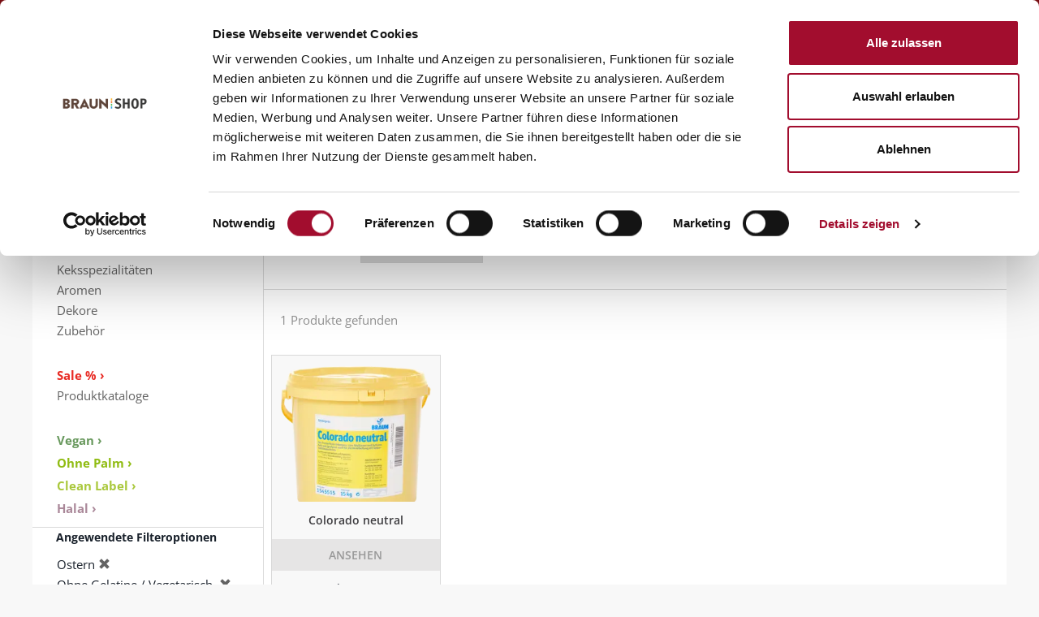

--- FILE ---
content_type: text/html;charset=UTF-8
request_url: https://adshop.martinbraun.de/mbb2bstorefront/martinBraun/de_DE/EUR/alle-Produkte/Gastronomie/Stollen/c/stollen?q=%3Arelevance%3Acategory%3Aostern%3Avegetarisch%3Atrue%3Acategory%3Ageleeguesse
body_size: 11742
content:
<!DOCTYPE html>
<html lang="de">
<head>
	<title>Stollen Zutaten & Lebkuchengewürz kaufen | Martin Braun Onlineshop</title>
	
	<meta http-equiv="Content-Type" content="text/html; charset=utf-8"/>
	<meta http-equiv="X-UA-Compatible" content="IE=edge">
	<meta charset="utf-8">
	<meta name="viewport" content="width=device-width, initial-scale=1, user-scalable=no">
	<meta name="description" content="Kaufe  verschiedene Martin Braun Zutaten für Stollen ✓   Butterstollen ✓  Lebkuchengewürz ✓ Gewürztrieb  ✓ Mürbella">

	<meta name="keywords">
<meta name="robots" content="noindex,follow">
<script>
			window.dataLayer = window.dataLayer || [];
			function gtag(){
			
			dataLayer.push(arguments);
			}
			</script>
			<script>(function(w,d,s,l,i){
				w[l]=w[l]||[];
				w[l].push({'gtm.start': new Date().getTime(),event:'gtm.js'});
				var f=d.getElementsByTagName(s)[0], j=d.createElement(s),dl=l!='dataLayer'?'&l='+l:'';
				j.async=true;j.src='https://www.googletagmanager.com/gtm.js?id='+i+dl;
				f.parentNode.insertBefore(j,f);
			})(window,document,'script','dataLayer','GTM-NR3NFL');</script>
	<link rel="shortcut icon" type="image/x-icon" media="all" href="/mbb2bstorefront/_ui/responsive/theme-martinBraun/images/favicon_martin_braun.ico" />

	<link rel="stylesheet" type="text/css" media="all" href="/mbb2bstorefront/_ui/responsive/theme-martinBraun/fonts/opensans/googlefont-opensans.css"/>

<link rel="stylesheet" type="text/css" media="all" href="/mbb2bstorefront/_ui/responsive/theme-martinBraun/css/style.css"/>
		<link rel="stylesheet" type="text/css" media="all" href="/mbb2bstorefront/_ui/addons/mbb2bsapordermgmtb2baddon/responsive/common/css/mbb2bsapordermgmtb2baddon.css"/>
		<link rel="stylesheet" type="text/css" media="all" href="/mbb2bstorefront/_ui/addons/mbb2bstorefrontaddon/responsive/common/css/mbb2bstorefrontaddon.css"/>
		<link rel="stylesheet" type="text/css" media="all" href="/mbb2bstorefront/_ui/addons/mbb2bstorefrontaddon/responsive/common/css/mbb2brecordcard.css"/>
		<link rel="stylesheet" type="text/css" media="all" href="/mbb2bstorefront/_ui/addons/mbb2bstorefrontaddon/responsive/common/css/assistedservicestorefront.css"/>
		<link rel="stylesheet" type="text/css" media="all" href="/mbb2bstorefront/_ui/addons/smarteditaddon/responsive/common/css/smarteditaddon.css"/>
		













</head>

<body class="page-productGrid pageType-CategoryPage template-pages-category-productGridPage  smartedit-page-uid-productGrid smartedit-page-uuid-eyJpdGVtSWQiOiJwcm9kdWN0R3JpZCIsImNhdGFsb2dJZCI6Im1hc3RlckNvbnRlbnRDYXRhbG9nIiwiY2F0YWxvZ1ZlcnNpb24iOiJPbmxpbmUifQ== smartedit-catalog-version-uuid-masterContentCatalog/Online  language-de_DE">

	<noscript><iframe src="https://www.googletagmanager.com/ns.html?id=GTM-NR3NFL" height="0" width="0" style="display:none;visibility:hidden"></iframe></noscript>
	<main data-currency-iso-code="EUR">
			<a href="#skip-to-content" class="skiptocontent" data-role="none">Zum Inhalt springen</a>
			<a href="#skiptonavigation" class="skiptonavigation" data-role="none">Zum Navigationsmenü springen</a>


			<header class="js-mainHeader">
	<div class="yCmsContentSlot container">
</div><nav class="navigation navigation--middle js-navigation--middle">
	<div class="globalNavWrapper hidden-xs hidden-sm col-lg-12">
	<div class="globalNavWidthWrapper">
		<div class="col-sm-1 col-md-1 col-lg-1 globalNavContact">
				<a href="/mbb2bstorefront/martinBraun/de_DE/EUR/kontakt" title="">
					Kontakt</a>
			</div>
		<div class="nav__right col-xs-12 col-sm-12 col-md-11 col-lg-11 headerAccount">
			<ul class="col-xs-8 col-lg-8 nav__links nav__links--shop_info nav__links--account">
					
						<li class="liOffcanvas headerAccount">
										<a href="/mbb2bstorefront/martinBraun/de_DE/EUR/login">
												Anmelden</a>
										</li>
								<li class="globalNavMiniCart">
							<div class="yCmsContentSlot componentContainer">
</div></li>
					</ul>
				</div> 
	</div>
	</div>
</nav><div class="row logoTopNavWrapper">
		<div class="col-xs-12 col-sm-12 col-md-3 col-lg-3 headerLogoBraun">
					<div class="banner__component banner">
	<a href="/mbb2bstorefront/martinBraun/de_DE/EUR/"><img title="Martin Braun"
				alt="Martin Braun" src="/mbb2bstorefront/medias/logo-martin-braun.png?context=bWFzdGVyfGltYWdlc3w2NDc4fGltYWdlL3BuZ3xpbWFnZXMvaDI1L2gxMC85NDEzNzMwNTAwNjM4LnBuZ3w5Yjg1MmQ1YTk5OThlOWEwMWIzMWViODY4Y2JjZTUzZGQxZDNiZmYxMWQwZWVkOGY4MzUzM2E5NjgxOGZlNWE3"></a>
		</div></div>
		<div class="hidden-sm-down col-md-9 col-lg-9 headerTopNavigation">			
			<div class="nav__left col-xs-8 col-sm-3 col-md-5 col-lg-5 globalNavSearchBox">
				<div class="site-search">
					<div class="yCmsComponent">
<div class="ui-front">
       <form id="mbProductSearchForm" name="search_form_SearchBox" method="get" action="/mbb2bstorefront/martinBraun/de_DE/EUR/search/">
         <div class="input-group">
			<input type="text" id="js-site-search-input"
					class="form-control js-site-search-input" name="text" value=""
					maxlength="100" placeholder="Produktsuche"
					data-options='{"autocompleteUrl" : "/mbb2bstorefront/martinBraun/de_DE/EUR/search/autocomplete/SearchBox","minCharactersBeforeRequest" : "3","waitTimeBeforeRequest" : "500","displayProductImages" : true}'>
			<div class="input-group-btn"> <button class="btn btn-link" type="submit">
						<span class="glyphicon glyphicon-search"></span>
					</button>
				</div>
		 </div>
	  </form>

</div>
</div></div>
			</div>
			<nav class="navigation navigation--bottom js_navigation--bottom js-enquire-offcanvas-navigation navigation--size" role="navigation">
	        <ul class="sticky-nav-top hidden-lg hidden-md js-sticky-user-group hidden-md hidden-lg">
	                </ul>
	       <div class="navigation__overflow">
	           <ul data-trigger="#signedInUserOptionsToggle" class="nav__links nav__links--products nav__links--mobile js-userAccount-Links js-nav-collapse-body offcanvasGroup1 collapse in hidden-md hidden-lg">
	                   </ul>
	           <ul class="nav__links nav__links--products js-offcanvas-links">
	               <li class=" auto nav__links--primary ">
			<span class="yCmsComponent nav__link js_nav__link first ">
<a href="https://www.martinbraungruppe.com" title="Gruppe" target="_blank" rel="noopener noreferrer">Gruppe</a></span></li>
<li class=" auto nav__links--primary nav__links--primary-has__sub js-enquire-has-sub">
			<span class="yCmsComponent nav__link js_nav__link  ">
<a href="/mbb2bstorefront/martinBraun/de_DE/EUR/alle-Produkte/c/b2b" title="Produkte">Produkte</a></span><span class="glyphicon  glyphicon-chevron-right hidden-md hidden-lg nav__link--drill__down js_nav__link--drill__down"></span><div class="sub__navigation js_sub__navigation ">
					<a class="sm-back js-enquire-sub-close hidden-md hidden-lg" href="#">Back</a>
					<div class="row">
					<div class="sub-navigation-section ">
									<div class="title"><b>PRODUKTSORTIMENT</b><br></div>
									<ul class="sub-navigation-list has-title">
										<li class="yCmsComponent nav__link--secondary">
<a href="/mbb2bstorefront/martinBraun/de_DE/EUR/Open-Catalogue/Martin-Braun/c/backmittel" style="color: #grey; font-weight: regular; display: inline-block; padding-top:3px;" title="Feinbackmittel">Feinbackmittel</a></li><li class="yCmsComponent nav__link--secondary">
<a href="/mbb2bstorefront/martinBraun/de_DE/EUR/Open-Catalogue/Martin-Braun/c/fuellungen_auflagen" title="Füllungen">Füllungen</a></li><li class="yCmsComponent nav__link--secondary">
<a href="/mbb2bstorefront/martinBraun/de_DE/EUR/Open-Catalogue/Martin-Braun/c/sahnestandmittel_dessert" title="Sahnestandmittel">Sahnestandmittel</a></li><li class="yCmsComponent nav__link--secondary">
<a href="/mbb2bstorefront/martinBraun/de_DE/EUR/Open-Catalogue/Martin-Braun/c/gelier_bindemittel" title="Gelier- und Bindemittel">Gelier- und Bindemittel</a></li><li class="yCmsComponent nav__link--secondary">
<a href="/mbb2bstorefront/martinBraun/de_DE/EUR/Open-Catalogue/Martin-Braun/c/glasuren" title="Glasuren">Glasuren</a></li><li class="yCmsComponent nav__link--secondary">
<a href="/mbb2bstorefront/martinBraun/de_DE/EUR/Open-Catalogue/Martin-Braun/c/kekse" title="Keksspezialitäten">Keksspezialitäten</a></li><li class="yCmsComponent nav__link--secondary">
<a href="/mbb2bstorefront/martinBraun/de_DE/EUR/Open-Catalogue/Martin-Braun/c/aromen" title="Aromen">Aromen</a></li><li class="yCmsComponent nav__link--secondary">
<a href="/mbb2bstorefront/martinBraun/de_DE/EUR/Open-Catalogue/Martin-Braun/c/dekore" title="Dekore">Dekore</a></li><li class="yCmsComponent nav__link--secondary">
<a href="/mbb2bstorefront/martinBraun/de_DE/EUR/alle-Produkte/B%C3%A4ckerei/Zubeh%C3%B6r/c/zubeh%C3%B6r" title="Zubehör">Zubehör</a></li></ul>

								</div>
							<div class="sub-navigation-section ">
									<ul class="sub-navigation-list has-title">
										<li class="yCmsComponent nav__link--secondary">
<a href="/mbb2bstorefront/martinBraun/de_DE/EUR/alle-Produkte/B%C3%A4ckerei/Sale-%25/c/sale" style="color: #e82c25; font-weight: bold;display: inline-block; padding-top:30px;" title="Sale % ›">Sale % ›</a></li><li class="yCmsComponent nav__link--secondary">
<a href="/mbb2bstorefront/martinBraun/de_DE/EUR/produktkataloge" style="color: #626262; display: inline-block;" title="Produktkataloge">Produktkataloge</a></li></ul>

								</div>
							<div class="sub-navigation-section ">
									<ul class="sub-navigation-list has-title">
										</ul>

								</div>
							<div class="sub-navigation-section ">
									<ul class="sub-navigation-list has-title">
										<li class="yCmsComponent nav__link--secondary">
<span class="empty-nav-item">Kranfil&#39;s ›</span></li></ul>

								</div>
							<div class="sub-navigation-section ">
									<ul class="sub-navigation-list has-title">
										<li class="yCmsComponent nav__link--secondary">
<a href="/mbb2bstorefront/martinBraun/de_DE/EUR/vegan" style="color: #69995e; font-weight: bold;display: inline-block; padding-top:30px;" title="Vegan ›">Vegan ›</a></li><li class="yCmsComponent nav__link--secondary">
<a href="/mbb2bstorefront/martinBraun/de_DE/EUR/Ohne-Palm/c/ohne-Palm" style="color:#90bc13; font-weight: bold; display: inline-block; padding-top:3px" title="Ohne Palm ›">Ohne Palm ›</a></li><li class="yCmsComponent nav__link--secondary">
<a href="/mbb2bstorefront/martinBraun/de_DE/EUR/clean-label" style="color:#aac83c; font-weight: bold; display: inline-block; padding-top:3px" title="Clean Label ›">Clean Label ›</a></li><li class="yCmsComponent nav__link--secondary">
<a href="/mbb2bstorefront/martinBraun/de_DE/EUR/halal" style="color:#aa8899; font-weight: bold;display: inline-block; padding-top:3px" title="Halal ›">Halal ›</a></li></ul>

								</div>
							</div>
				</div>
			</li>
<li class=" auto nav__links--primary nav__links--primary-has__sub js-enquire-has-sub">
			<span class="yCmsComponent nav__link js_nav__link  ">
<a href="https://www.martinbraungruppe.com/de-de/rezepte/?tx_solr%5Bfilter%5D%5B0%5D&#61;brand%3A%2F152%2F&amp;tx_solr%5Bfilter%5D%5B1%5D&#61;brand%3A%2F191%2F&amp;tx_solr%5Bfilter%5D%5B2%5D&#61;brand%3A%2F155%2F" title="Rezepte" target="_blank" rel="noopener noreferrer">Rezepte</a></span><span class="glyphicon  glyphicon-chevron-right hidden-md hidden-lg nav__link--drill__down js_nav__link--drill__down"></span><div class="sub__navigation js_sub__navigation ">
					<a class="sm-back js-enquire-sub-close hidden-md hidden-lg" href="#">Back</a>
					<div class="row">
					<div class="sub-navigation-section ">
									<div class="title">Rezepte</div>
									<ul class="sub-navigation-list has-title">
										<li class="yCmsComponent nav__link--secondary">
<a href="https://www.martinbraungruppe.com/de-de/rezepte/?tx_solr%5Bfilter%5D%5B0%5D&#61;brand%3A%2F152%2F&amp;tx_solr%5Bfilter%5D%5B1%5D&#61;category%3A%2F156%2F" title="Blechkuchen" target="_blank" rel="noopener noreferrer">Blechkuchen</a></li><li class="yCmsComponent nav__link--secondary">
<a href="https://www.martinbraungruppe.com/de-de/rezepte/?tx_solr%5Bfilter%5D%5B0%5D&#61;brand%3A%2F152%2F&amp;tx_solr%5Bfilter%5D%5B1%5D&#61;category%3A%2F158%2F" title="Dauer- und Stückgebäcke" target="_blank" rel="noopener noreferrer">Dauer- und Stückgebäcke</a></li><li class="yCmsComponent nav__link--secondary">
<a href="https://www.martinbraungruppe.com/de-de/rezepte/?tx_solr%5Bfilter%5D%5B0%5D&#61;brand%3A%2F152%2F&amp;tx_solr%5Bfilter%5D%5B1%5D&#61;category%3A%2F160%2F" title="Hefeteige" target="_blank" rel="noopener noreferrer">Hefeteige</a></li><li class="yCmsComponent nav__link--secondary">
<a href="https://www.martinbraungruppe.com/de-de/rezepte/?tx_solr%5Bfilter%5D%5B0%5D&#61;brand%3A%2F152%2F&amp;tx_solr%5Bfilter%5D%5B1%5D&#61;category%3A%2F157%2F&amp;tx_solr%5Bfilter%5D%5B2%5D&#61;category%3A%2F162%2F" title="Sahne- und Cremegebäcke" target="_blank" rel="noopener noreferrer">Sahne- und Cremegebäcke</a></li><li class="yCmsComponent nav__link--secondary">
<a href="https://www.martinbraungruppe.com/de-de/rezepte/?tx_solr%5Bfilter%5D%5B0%5D&#61;brand%3A%2F152%2F&amp;tx_solr%5Bfilter%5D%5B1%5D&#61;category%3A%2F161%2F" title="Sand- und Rührkuchen" target="_blank" rel="noopener noreferrer">Sand- und Rührkuchen</a></li><li class="yCmsComponent nav__link--secondary">
<a href="https://www.martinbraungruppe.com/de-de/rezepte/?tx_solr%5Bfilter%5D%5B0%5D&#61;brand%3A%2F152%2F&amp;tx_solr%5Bfilter%5D%5B1%5D&#61;category%3A%2F163%2F" title="Siedegebäcke" target="_blank" rel="noopener noreferrer">Siedegebäcke</a></li></ul>

								</div>
							</div>
				</div>
			</li>
<li class=" auto nav__links--primary nav__links--primary-has__sub js-enquire-has-sub">
			<span class="yCmsComponent nav__link js_nav__link  ">
<a href="https://www.martinbraungruppe.com/de-de/marken/braun/service/" title="Service" target="_blank" rel="noopener noreferrer">Service</a></span><span class="glyphicon  glyphicon-chevron-right hidden-md hidden-lg nav__link--drill__down js_nav__link--drill__down"></span><div class="sub__navigation js_sub__navigation ">
					<a class="sm-back js-enquire-sub-close hidden-md hidden-lg" href="#">Back</a>
					<div class="row">
					<div class="sub-navigation-section ">
									<div class="title">Service</div>
									<ul class="sub-navigation-list has-title">
										<li class="yCmsComponent nav__link--secondary">
<a href="https://www.martinbraungruppe.com/de-de/marken/braun/service/" title="Serviceportal" target="_blank" rel="noopener noreferrer">Serviceportal</a></li><li class="yCmsComponent nav__link--secondary">
<a href="/mbb2bstorefront/martinBraun/de_DE/EUR/zertifikate" title="Zertifikate">Zertifikate</a></li><li class="yCmsComponent nav__link--secondary">
<a href="https://foodinfo.martinbraungruppe.com/martinbraun-siebrecht-de/Login" title="Infoportal LMIV" target="_blank" rel="noopener noreferrer">Infoportal LMIV</a></li><li class="yCmsComponent nav__link--secondary">
<a href="https://www.martinbraungruppe.com/de-de/marken/braun/service/fachberatersuche/" title="Vertriebs-Ansprechpartner" target="_blank" rel="noopener noreferrer">Vertriebs-Ansprechpartner</a></li><li class="yCmsComponent nav__link--secondary">
<a href="https://www.martinbraungruppe.com/de-de/leistungen/" title="Backforum" target="_blank" rel="noopener noreferrer">Backforum</a></li><li class="yCmsComponent nav__link--secondary">
<a href="https://www.martinbraungruppe.com/de-de/marken/braun/service/" title="Informationen" target="_blank" rel="noopener noreferrer">Informationen</a></li></ul>

								</div>
							</div>
				</div>
			</li>
<li class=" auto nav__links--primary nav__links--primary-has__sub js-enquire-has-sub">
			<span class="yCmsComponent nav__link js_nav__link  ">
<a href="https://www.martinbraungruppe.com/de-de/martin-braun-backmittel-und-essenzen-kg/" title="Über uns" target="_blank" rel="noopener noreferrer">Über uns</a></span><span class="glyphicon  glyphicon-chevron-right hidden-md hidden-lg nav__link--drill__down js_nav__link--drill__down"></span><div class="sub__navigation js_sub__navigation ">
					<a class="sm-back js-enquire-sub-close hidden-md hidden-lg" href="#">Back</a>
					<div class="row">
					<div class="sub-navigation-section ">
									<div class="title">Über uns</div>
									<ul class="sub-navigation-list has-title">
										<li class="yCmsComponent nav__link--secondary">
<a href="https://www.martinbraungruppe.com/de-de/martin-braun-backmittel-und-essenzen-kg/" title="Portrait" target="_blank" rel="noopener noreferrer">Portrait</a></li><li class="yCmsComponent nav__link--secondary">
<a href="https://www.martinbraungruppe.com/de-de/marken/braun/service/zertifikate/" title="Qualität" target="_blank" rel="noopener noreferrer">Qualität</a></li><li class="yCmsComponent nav__link--secondary">
<a href="https://www.martinbraungruppe.com/de-de/news/" title="News" target="_blank" rel="noopener noreferrer">News</a></li></ul>

								</div>
							</div>
				</div>
			</li>
<li class=" auto nav__links--primary ">
			<span class="yCmsComponent nav__link js_nav__link  last">
<a href="https://www.martinbraungruppe.com/de-de/karriere-bei-der-martin-braun-kg/" title="Karriere" target="_blank" rel="noopener noreferrer">Karriere</a></span></li>
</ul>
	       </div>
		</nav>
</div>
	</div>
	
	<div class="hidden-xs hidden-sm js-secondaryNavAccount collapse" id="accNavComponentDesktopOne">
		<ul class="nav__links">

		</ul>
	</div>
	<div class="hidden-xs hidden-sm js-secondaryNavCompany collapse" id="accNavComponentDesktopTwo">
		<ul class="nav__links js-nav__links">

		</ul>
	</div>
	
	<a id="skiptonavigation"></a>
	<nav class="navigation navigation--middle js-navigation--middle">
		<div class="container-fluid">
			<div class="row">
				<div class="mobile__nav__row mobile__nav__row--table">
					<div class="mobile__nav__row--table-group">
						<div class="mobile__nav__row--table-row">
							<div class="mobile__nav__row--table-cell visible-xs visible-sm">
								<button class="mobile__nav__row--btn btn mobile__nav__row--btn-menu js-toggle-xs-navigation"
										type="button" aria-label='Navigation'>

									<span class="glyphicon glyphicon-align-justify"></span>
								</button>
							</div>

							<div class="mobile__nav__row--table-cell visible-xs visible-sm mobile__nav__row--seperator">
								<button	class="mobile__nav__row--btn btn mobile__nav__row--btn-search js-toggle-xs-search hidden-md hidden-lg" type="button" aria-label='Suche'>
										<span class="glyphicon glyphicon-search"></span>
									</button>
								</div>

							<div class="yCmsContentSlot miniCartSlot componentContainer mobile__nav__row--table hidden-md hidden-lg">
</div></div>
					</div>
				</div>
			</div>
		</div>
	</nav>
</header>
<div class="modal fade" id="contactPersonModal" tabindex="-1" role="dialog" aria-labelledby="myModalLabel">
	<div class="modal-dialog" role="document">
		<div class="modal-content">
			<div class="modal-header">
	       		<button type="button" class="close" data-dismiss="modal" aria-label="Close"><span aria-hidden="true">&times;</span></button>
	       		<h4 class="modal-title">Ihr Ansprechpartner:</h4>
	     	</div>
	     	<div class="modal-body col-lg-12">
		     	<div class="col-xs-3 col-lg-3">
		     		<img class="accManagerPicture" alt="" src="">
		     	</div>
		     	<div class="col-xs-4 col-lg-4">
		     		Name:</div>
		     	<div class="col-xs-4 col-lg-4">
		     		</div>
		     	<div class="col-xs-4 col-lg-4">
		     		Email:</div>
		     	<div class="col-xs-5 col-lg-5">
		     		</div>
		     	<div class="col-xs-4 col-lg-4">
		     		Telefon:</div>
	     		<div class="col-xs-5 col-lg-5">
	     			</div>
	     	 </div>
	      	<div class="modal-footer">
	        	<button type="button" class="btn btn-default contactPersonClose" data-dismiss="modal">Schließen</button>
			</div>
		</div>
	</div>
</div>

<div class="yCmsContentSlot container-fluid">
<div class="breadcrumb-section">
		<ol class="breadcrumb">
	<li>
		<a href="/mbb2bstorefront/martinBraun/de_DE/EUR/">Startseite</a>
	</li>

	<li>
					<a href="/mbb2bstorefront/martinBraun/de_DE/EUR/alle-Produkte/c/b2b">alle Produkte</a>
				</li>
			<li>
					<a href="/mbb2bstorefront/martinBraun/de_DE/EUR/alle-Produkte/Gastronomie/c/gastronomie">Gastronomie</a>
				</li>
			<li class="active">Stollen</li>
			</ol>
</div>
</div><a id="skip-to-content"></a>
			<div class="main-content">
				<div class="row">
		<div class="col-xs-3 hidden-sm hidden-xs">
			<div class="yCmsContentSlot productNavigationBar">
<ul class="yCmsComponent ProductNavSlot-ProductGridPage">
<li class=" auto nav__links--primary nav__links--primary-has__sub js-enquire-has-sub">
			<span class="yCmsComponent nav__link js_nav__link  ">
<a href="/mbb2bstorefront/martinBraun/de_DE/EUR/alle-Produkte/c/b2b" title="Produkte">Produkte</a></span><span class="glyphicon  glyphicon-chevron-right hidden-md hidden-lg nav__link--drill__down js_nav__link--drill__down"></span><div class="sub__navigation js_sub__navigation ">
					<a class="sm-back js-enquire-sub-close hidden-md hidden-lg" href="#">Back</a>
					<div class="row">
					<div class="sub-navigation-section ">
									<div class="title"><b>PRODUKTSORTIMENT</b><br></div>
									<ul class="sub-navigation-list has-title">
										<li class="yCmsComponent nav__link--secondary">
<a href="/mbb2bstorefront/martinBraun/de_DE/EUR/Open-Catalogue/Martin-Braun/c/backmittel" style="color: #grey; font-weight: regular; display: inline-block; padding-top:3px;" title="Feinbackmittel">Feinbackmittel</a></li><li class="yCmsComponent nav__link--secondary">
<a href="/mbb2bstorefront/martinBraun/de_DE/EUR/Open-Catalogue/Martin-Braun/c/fuellungen_auflagen" title="Füllungen">Füllungen</a></li><li class="yCmsComponent nav__link--secondary">
<a href="/mbb2bstorefront/martinBraun/de_DE/EUR/Open-Catalogue/Martin-Braun/c/sahnestandmittel_dessert" title="Sahnestandmittel">Sahnestandmittel</a></li><li class="yCmsComponent nav__link--secondary">
<a href="/mbb2bstorefront/martinBraun/de_DE/EUR/Open-Catalogue/Martin-Braun/c/gelier_bindemittel" title="Gelier- und Bindemittel">Gelier- und Bindemittel</a></li><li class="yCmsComponent nav__link--secondary">
<a href="/mbb2bstorefront/martinBraun/de_DE/EUR/Open-Catalogue/Martin-Braun/c/glasuren" title="Glasuren">Glasuren</a></li><li class="yCmsComponent nav__link--secondary">
<a href="/mbb2bstorefront/martinBraun/de_DE/EUR/Open-Catalogue/Martin-Braun/c/kekse" title="Keksspezialitäten">Keksspezialitäten</a></li><li class="yCmsComponent nav__link--secondary">
<a href="/mbb2bstorefront/martinBraun/de_DE/EUR/Open-Catalogue/Martin-Braun/c/aromen" title="Aromen">Aromen</a></li><li class="yCmsComponent nav__link--secondary">
<a href="/mbb2bstorefront/martinBraun/de_DE/EUR/Open-Catalogue/Martin-Braun/c/dekore" title="Dekore">Dekore</a></li><li class="yCmsComponent nav__link--secondary">
<a href="/mbb2bstorefront/martinBraun/de_DE/EUR/alle-Produkte/B%C3%A4ckerei/Zubeh%C3%B6r/c/zubeh%C3%B6r" title="Zubehör">Zubehör</a></li></ul>

								</div>
							<div class="sub-navigation-section ">
									<ul class="sub-navigation-list has-title">
										<li class="yCmsComponent nav__link--secondary">
<a href="/mbb2bstorefront/martinBraun/de_DE/EUR/alle-Produkte/B%C3%A4ckerei/Sale-%25/c/sale" style="color: #e82c25; font-weight: bold;display: inline-block; padding-top:30px;" title="Sale % ›">Sale % ›</a></li><li class="yCmsComponent nav__link--secondary">
<a href="/mbb2bstorefront/martinBraun/de_DE/EUR/produktkataloge" style="color: #626262; display: inline-block;" title="Produktkataloge">Produktkataloge</a></li></ul>

								</div>
							<div class="sub-navigation-section ">
									<ul class="sub-navigation-list has-title">
										</ul>

								</div>
							<div class="sub-navigation-section ">
									<ul class="sub-navigation-list has-title">
										<li class="yCmsComponent nav__link--secondary">
<span class="empty-nav-item">Kranfil&#39;s ›</span></li></ul>

								</div>
							<div class="sub-navigation-section ">
									<ul class="sub-navigation-list has-title">
										<li class="yCmsComponent nav__link--secondary">
<a href="/mbb2bstorefront/martinBraun/de_DE/EUR/vegan" style="color: #69995e; font-weight: bold;display: inline-block; padding-top:30px;" title="Vegan ›">Vegan ›</a></li><li class="yCmsComponent nav__link--secondary">
<a href="/mbb2bstorefront/martinBraun/de_DE/EUR/Ohne-Palm/c/ohne-Palm" style="color:#90bc13; font-weight: bold; display: inline-block; padding-top:3px" title="Ohne Palm ›">Ohne Palm ›</a></li><li class="yCmsComponent nav__link--secondary">
<a href="/mbb2bstorefront/martinBraun/de_DE/EUR/clean-label" style="color:#aac83c; font-weight: bold; display: inline-block; padding-top:3px" title="Clean Label ›">Clean Label ›</a></li><li class="yCmsComponent nav__link--secondary">
<a href="/mbb2bstorefront/martinBraun/de_DE/EUR/halal" style="color:#aa8899; font-weight: bold;display: inline-block; padding-top:3px" title="Halal ›">Halal ›</a></li></ul>

								</div>
							</div>
				</div>
			</li>
</ul></div><div class="yCmsContentSlot product-grid-left-refinements-slot">
<div class="yCmsComponent yComponentWrapper product-grid-left-refinements-component">
<div id="product-facet"
	class="hidden-sm hidden-xs product__facet js-product-facet">
	<div class="facet js-facet">

	<div class="facet__name js-facet-name">
		<span class="glyphicon facet__arrow"></span>
		Angewendete Filteroptionen</div>
		<div class="facet__values js-facet-values">
			<ul class="facet__list">
				<li>
						Ostern&nbsp;<a href="/mbb2bstorefront/martinBraun/de_DE/EUR/alle-Produkte/Gastronomie/Stollen/c/stollen?q=%3Arelevance%3Avegetarisch%3Atrue%3Acategory%3Ageleeguesse" ><span class="glyphicon glyphicon-remove"></span></a>
							</li>
				<li>
						Ohne Gelatine / Vegetarisch
								&nbsp;<a href="/mbb2bstorefront/martinBraun/de_DE/EUR/alle-Produkte/Gastronomie/Stollen/c/stollen?q=%3Arelevance%3Acategory%3Aostern%3Acategory%3Ageleeguesse" ><span class="glyphicon glyphicon-remove"></span></a>
							</li>
				<li>
						Geleegüsse&nbsp;<a href="/mbb2bstorefront/martinBraun/de_DE/EUR/alle-Produkte/Gastronomie/Stollen/c/stollen?q=%3Arelevance%3Acategory%3Aostern%3Avegetarisch%3Atrue" ><span class="glyphicon glyphicon-remove"></span></a>
							</li>
				</ul>
		</div>
	</div>

<hr>
				<div class="facet js-facet">
                        <div class="facet__name js-facet-name">
                            <span class="glyphicon facet__arrow"></span>
                            Verpackung und Gebindegröße wählen</div>
                        <div class="facet__values js-facet-values js-facet-form">
                            <ul class="facet__list js-facet-list ">
                                <li>
                                    <form action="#" method="get">
                                                    <input type="hidden" name="q" value=":relevance:category:ostern:vegetarisch:true:category:geleeguesse:verpackung-gebinde:15%2C0+kg+im+Eimer" />
                                                    <input type="hidden" name="text" value="" />
                                                    <label>
                                                        <input type="checkbox"  class="facet__list__checkbox js-facet-checkbox sr-only" />
                                                        <span class="facet__list__label">
                                                        <span class="facet__list__mark"></span>
                                                        <span class="facet__list__text"> 15,0 kg im Eimer&nbsp;
                                                            <span class="facet__value__count">
                                                                    (1)</span>
                                                            </span>
                                                    </span>
                                                    </label>
                                                </form>
                                            </li>
                                </ul>

                            </div>
					</div>
				</div></div></div></div>
		<div class="col-sm-12 col-md-9">
			<div class="categoryHeader">
				<h1>Stollen</h1>
				<p><p>Köstlicher Stollen braucht hochwertige Zutaten. Mit unseren Zutaten von Martin Braun kreieren Sie köstliche Gebäcke zum Genießen.</p></p>
			</div>
			<div class="yCmsContentSlot product-grid-right-result-slot">
<div class="yCmsComponent product__list--wrapper yComponentWrapper product-grid-right-result-component">
<div class="pagination-bar top">
        <div class="pagination-toolbar">
            <div class="helper clearfix hidden-md hidden-lg"></div>
                <div class="sort-refine-bar">
                    <div class="row">
                        <div class="col-xs-12 col-sm-4 col-md-4">
                            <div class="form-group">
                                <label class="control-label " for="sortForm1">
                                    Sortieren nach:</label>

                                <form id="sortForm1" name="sortForm1" method="get"
                                      action="#">
                                    <select id="sortOptions1" name="sort" class="form-control">
                                        <option disabled>Sortieren nach:</option>
                                        <option value="relevance" selected="selected">
                                                Relevanz</option>
                                            <option value="name-asc" >
                                                Name (aufsteigend)</option>
                                            <option value="name-desc" >
                                                Name (absteigend)</option>
                                            </select>
                                    <input type="hidden" name="q" value="&#x3a;relevance&#x3a;category&#x3a;ostern&#x3a;vegetarisch&#x3a;true&#x3a;category&#x3a;geleeguesse"/>
                                    </form>
                            </div>
                        </div>
                        
                        <div class="col-xs-12 col-md-3">
                        	


<div>
	
	<a href="javascript:categoryToggleViewMode('/mbb2bstorefront/martinBraun/de_DE/EUR/categoryToggleView?viewMode=grid')">
		
		<span class="glyphicon glyphicon-th" title="Katalogansicht"></span>
	</a>

	
	<a href="javascript:categoryToggleViewMode('/mbb2bstorefront/martinBraun/de_DE/EUR/categoryToggleView?viewMode=list')">
		
		<span class="glyphicon glyphicon-align-justify" title="Listenansicht"></span>
	</a>
</div></div>
                        
                        <div class="col-xs-12 col-sm-6 col-md-5 pagination-wrap">
                            </div>

                        <div class="col-xs-12 col-sm-2 col-md-4 hidden-md hidden-lg">
                                <button class="btn btn-default js-show-facets" data-select-refinements-title="Verfeinerungen auswählen">
    Verfeinern</button></div>
                        </div>
                </div>
            </div>
        
        
        
        <div class="row">
                <div class="col-xs-12">
                    <div class="pagination-bar-results">
                        1 Produkte gefunden</div>
                </div>
            </div>
        </div>
<div class="product__listing product__grid">
    <div class="col-lg-3 col-md-4 col-sm-6 col-xs-6 productItemOuter">

	<div class="product-item">
		<a class="thumb" href="/mbb2bstorefront/martinBraun/de_DE/EUR/alle-Produkte/B%C3%A4ckerei/Gelier-%26-Bindemittel/Past%C3%B6s/Colorado-neutral/p/1545515" title="Colorado neutral"> <img src="/medias/300Wx300H-1545515-1-ColoradoNeutral.png?context=bWFzdGVyfGltYWdlc3w4OTk0fGltYWdlL3dlYnB8aW1hZ2VzL2hhMi9oM2QvOTQ0NTk4NTY4MTQzOC53ZWJwfDFmNDU1NTA2MGFkZDU0NDU1ZjMzMTYzNGQ1NTIyMDE4OGE3NzgwZGJkZTBhOThkNzMxM2JjZDZhYTFkNTliYzU" alt="Bild von Colorado neutral für Bäckerei, Konditorei, Gastronomie und Eisdiele" title="Bild von Colorado neutral für Bäckerei, Konditorei, Gastronomie und Eisdiele"/>
			</a>
				<div class="details">

				<a class="name" href="/mbb2bstorefront/martinBraun/de_DE/EUR/alle-Produkte/B%C3%A4ckerei/Gelier-%26-Bindemittel/Past%C3%B6s/Colorado-neutral/p/1545515">
								Colorado neutral</a>
						</div>


			<div class="addtocart">
                        <a class="col-xs-12 btn btn-default" href="/mbb2bstorefront/martinBraun/de_DE/EUR/alle-Produkte/B%C3%A4ckerei/Gelier-%26-Bindemittel/Past%C3%B6s/Colorado-neutral/p/1545515" title="Colorado neutral">Ansehen</a>
                            </div>
				<div class="sizeContainer">
					    	<span>15,0 kg im Eimer</span>
					    </div>
					  </div>

</div>
</div>

<div id="addToCartTitle" class="display-none">
    <div class="add-to-cart-header">
        <div class="headline">
            <span class="headline-text">Produkt wurde hinzugefügt</span>
        </div>
    </div>
</div>
<div id="addToCartErrorTitle" class="display-none">
	Beim Hinzufügen zum Warenkorb ist ein Fehler aufgetreten</div><div class="pagination-bar bottom">
        <div class="pagination-toolbar">
            <div class="helper clearfix hidden-md hidden-lg"></div>
                <div class="sort-refine-bar">
                    <div class="row">
                        <div class="col-xs-12 col-sm-4 col-md-4">
                            <div class="form-group">
                                <label class="control-label " for="sortForm2">
                                    Sortieren nach:</label>

                                <form id="sortForm2" name="sortForm2" method="get"
                                      action="#">
                                    <select id="sortOptions2" name="sort" class="form-control">
                                        <option disabled>Sortieren nach:</option>
                                        <option value="relevance" selected="selected">
                                                Relevanz</option>
                                            <option value="name-asc" >
                                                Name (aufsteigend)</option>
                                            <option value="name-desc" >
                                                Name (absteigend)</option>
                                            </select>
                                    <input type="hidden" name="q" value="&#x3a;relevance&#x3a;category&#x3a;ostern&#x3a;vegetarisch&#x3a;true&#x3a;category&#x3a;geleeguesse"/>
                                    </form>
                            </div>
                        </div>
                        
                        <div class="col-xs-12 col-md-3">
                        	


<div>
	
	<a href="javascript:categoryToggleViewMode('/mbb2bstorefront/martinBraun/de_DE/EUR/categoryToggleView?viewMode=grid')">
		
		<span class="glyphicon glyphicon-th" title="Katalogansicht"></span>
	</a>

	
	<a href="javascript:categoryToggleViewMode('/mbb2bstorefront/martinBraun/de_DE/EUR/categoryToggleView?viewMode=list')">
		
		<span class="glyphicon glyphicon-align-justify" title="Listenansicht"></span>
	</a>
</div></div>
                        
                        <div class="col-xs-12 col-sm-6 col-md-5 pagination-wrap">
                            </div>

                        <div class="col-xs-12 col-sm-2 col-md-4 hidden-md hidden-lg">
                                <button class="btn btn-default js-show-facets" data-select-refinements-title="Verfeinerungen auswählen">
    Verfeinern</button></div>
                        </div>
                </div>
            </div>
        
        
        
        </div>
</div></div><div class="categoryFooter">
				<p><h2>Was ist ein Stollen und wann wird er verkauft?</h2>

<p>Ein Stollen ist ein traditionelles hefeteigbasiertes Gebäck, das mit Trockenfrüchten, Nüssen, Mandeln, Gewürzen und Butter angereichert wird. Für Bäckereien bietet er, insbesondere in der Weihnachtszeit, einen hohen saisonalen Wert da er ein stark nachgefragtes Produkt ist. Stollen lässt sich gut vorbereiten, hat eine lange Haltbarkeit und gewinnt durch Reifezeit sogar an Aroma. Dadurch ermöglicht er planbare Produktion, effiziente Arbeitsabläufe und attraktive Zusatzumsätze durch hochwertige Varianten wie Butter-, Mandel- oder Marzipanstollen.</p>

<h3>Welche Arten oder Formen von Stollen gibt es?</h3>

<ul>
	<li><strong>Butterstollen:</strong> Ein klassischer Stollen mit hohem Butteranteil, der eine besonders saftige und aromatische Textur erzeugt. Er ist eine der beliebtesten Varianten im Weihnachtsgeschäft.</li>
	<li><strong>Mandelstollen:</strong> Mit gehackten oder gemahlenen Mandeln verfeinert, bietet er ein nussiges Aroma und eine zarte Krume. Ideal für Kunden, die eine raffinierte Alternative zum klassischen Stollen suchen.</li>
	<li><strong>Marzipanstollen:</strong> Im Kern mit Marzipan gefüllt, was ihm eine saftige Mitte und intensiven Mandelgeschmack verleiht. Sehr gefragt als hochwertige Premiumvariante.</li>
	<li><strong>Quarkstollen:</strong> Wird mit Quark hergestellt und ist dadurch besonders locker und mild im Geschmack. Zudem ist er schneller verzehrfertig, da er kaum Reifezeit benötigt.</li>
	<li><strong>Mohnstollen:</strong> Mit einer süßen Mohnfüllung versehen, die für kräftiges Aroma und eine markante Optik sorgt. Eine geschmacklich besondere Option für anspruchsvolle Kunden.</li>
</ul>

<p> </p>

<h3>Welche Produkte und Zutaten für Stollen hat Martin Braun?</h3>

<p>Martin Braun stellt für die Stollen-Backerei verschiedene hochwertige Produkte und Zutaten bereit, von Gewürzmischungen bis zu aromatisierenden Pasten. So gehört das Aroma- bzw. Gewürzprodukt <strong>Stollen fein</strong> zum Sortiment, das mit einer ausgewogenen Gewürzkomposition Hefe- oder Stollenteige verfeinert. Parallel bietet Martin Braun Aromen wie Orangella und Limone, die sich für Stollen-, Hefeteige oder Mürbeteige eignen und Teigen einen fruchtig-aromatischen Geschmack verleihen. Zudem finden Bäckereien mit Quarkella ein praktisches Backmittel für Quark- bzw. teigbasierte Stollen sowie anderes Gebäck, ideal für variantenreiche Rezepturen und effizientes Arbeiten. Weitere Backmittel zur Stollenherstellung von Martin Braun sind Butterhefeteig, HefeSoft und HefeQuick.</p></p>
			</div>
		</div>
	</div>
	<div id="pickupTitle" class="display-none">
	<div class="pickup-header">
		<button class="btn btn-primary back__to__storelist js-back-to-storelist hidden-xs hidden-sm hidden-md hidden-lg">
			Zurück</button>
		<span class="headline-inner">Produktverfügbarkeit in Lagerstandort</span>
	</div>
</div>


<div id="popup_store_pickup_form" class="display-none">
	
	<div id="pickupModal">

		<div class="pickup-component js-pickup-component">


			<div class="find-store-display js-find-store-display">
				<div class="store-navigation">

					<div class="pickup-search-product">
						<div class="pickup-search-bar">
							<form id="command" name="pickupInStoreForm" class="searchPOSForm clearfix" action="/mbb2bstorefront/martinBraun/de_DE/EUR/alle-Produkte/Gastronomie/Stollen/c/stollen?q=%3Arelevance%3Acategory%3Aostern%3Avegetarisch%3Atrue%3Acategory%3Ageleeguesse" method="post"><div class="input-group">
									<input type="text"  class="form-control"  name="locationQuery" data-id="locationForSearch" placeholder="Geben Sie eine Stadt oder eine Postleitzahl ein:" />
									<span class="input-group-btn">
										<button class="btn btn-link" type="button" data-id="pickupstore_location_search_button">
											<span class="glyphicon glyphicon-search"></span>
										</button>
									</span>
								</div>
								<input type="hidden" name="cartPage" data-id="atCartPage" value="" />
								<input type="hidden" name="entryNumber" value="" data-id="entryNumber" />
							<div>
<input type="hidden" name="CSRFToken" value="4caea4de-52c9-4869-a955-6b2a660638f8" />
</div></form></div>
					</div>

					<ul class="pickup-store-list js-pickup-store-list">
						<li class="loading"><span class="glyphicon glyphicon-repeat"></span></li>
						<li class="loading"><span class="glyphicon glyphicon-repeat"></span></li>
						<li class="loading"><span class="glyphicon glyphicon-repeat"></span></li>
						<li class="loading"><span class="glyphicon glyphicon-repeat"></span></li>
						<li class="loading"><span class="glyphicon glyphicon-repeat"></span></li>
					</ul>
					<div class="store-navigation-pager">
						<a class="prev js-pickup-store-pager-prev" href="#"><span class="glyphicon glyphicon-chevron-left"></span> Zurück</a>
						<a class="next js-pickup-store-pager-next" href="#">Weiter<span class="glyphicon glyphicon-chevron-right"></span></a>
						<div class="position"><span class="js-pickup-store-pager-item-from"></span>-<span class="js-pickup-store-pager-item-to"></span> ab&nbsp<span class="js-pickup-store-pager-item-all"></span> &nbspHändler gefunden</div>
					</div>
				</div>
				
					<div class="display-details">
	<div class="store-tabs js-pickup-tabs">
		<div class="tabhead" aria-label="Händlerangaben">
			<span class="glyphicon glyphicon-info-sign"></span>

		</div>
		<div class="tabbody">
			<div class="store-image">
				<div class="js-store-image"></div>
				<div class="distance js-store-formattedDistance"></div>
			</div>
			<div class="store-info">
				<div class="name js-store-displayName"></div>
				<div class="address">
					<div class="js-store-line1"></div>
					<div class="js-store-line2"></div>
					<div class="js-store-town"></div>
				</div>
			</div>
		</div>

		<div class="tabhead js-pickup-map-tab" aria-label="Karte">
			<span class="glyphicon glyphicon-map-marker"></span>
		</div>
		<div class="tabbody">
			<div class="pickup-map js-map-canvas" ></div>
		</div>

		<div class="tabhead" aria-label="Stunden" >
			<span class="glyphicon glyphicon-time"></span>
		</div>
		<div class="tabbody">
			<div class="store-openings">
				<div class="title">Stunden</div>
				<dl class="dl-horizontal js-store-openings"></dl>
			</div>
		</div>

	</div>

	<div class="pickup-product">
		<div class="variants js-pickup-product-variants"></div>
		<div class="thumb"></div>
		<div class="pickup-product-info">
			<div class="name js-pickup-product-info"></div>
			<div class="price">
				<div class="js-pickup-product-price"></div>
				<div class="stock js-store-stockPickup"></div>
			</div>
		</div>
		<div class="action">

			<form id="command" data-class="add_to_cart_storepickup_form" data-id="add_to_cart_storepickup_form" action="/mbb2bstorefront/martinBraun/de_DE/EUR/store-pickup/cart/add" method="post"><input type="hidden"  class="js-store-id" >
			<input type="hidden" class="js-store-productcode" name="productCodePost" value=""/>




			<div class="qty-selector js-qty-selector"> 
				<div class="input-group">
					<span class="input-group-btn">
						<button class="btn btn-primary js-qty-selector-minus" type="button"><span class="glyphicon glyphicon-minus" aria-hidden="true"></span></button>
					</span>
					<input type="text" class="form-control js-qty-selector-input" value="1" name="hiddenPickupQty">
					<span class="input-group-btn">
						<button class="btn btn-primary js-qty-selector-plus" type="button"><span class="glyphicon glyphicon-plus" aria-hidden="true"></span></button>
					</span>
				</div>
			</div>
			<button class="btn btn-primary js-add-to-cart-for-pickup-popup" type="submit">Zum Warenkorb hinzufügen</button>
			<div>
<input type="hidden" name="CSRFToken" value="4caea4de-52c9-4869-a955-6b2a660638f8" />
</div></form></div>
	</div>
</div>

</div>
		</div>
		</div>

</div>







</div>
			
			<footer>
    <div class="container-fluid">
    <div class="footer__top">
    	<div class="globalNavWidthWrapper">
        <div class="row">
            <div class="footer__left col-xs-12 col-sm-12 col-md-12">
                <div class="row">
                    <div class="footer__nav--container col-xs-12 col-sm-4">
	                   	<h4>Kontakt - Wir sind für Sie da!</h4>
	                   	
						<span class="phone">
							(0511) 41 07 - 333</span>
					    Gerne setzen wir uns mit Ihnen in Verbindung.<br>
					  	<a href="/mbb2bstorefront/martinBraun/de_DE/EUR/kontakt" class="btn btn-primary btn-block" title="">
					  		<span class="glyphicon glyphicon-chevron-right"></span>
					  		Kontakt</a>
					</div>
					
					<div class="footer__nav--container col-xs-12 col-sm-4">
						<h4>BRAUN Newsletter</h4>
						
						<div class="newsletterAbo">
							Bleiben Sie auf dem Laufenden und abonnieren Sie unseren Newsletter.</div>
						
						<form id="command" action="https://eu1.cleverreach.com/f/49035-193744/wcs/" method="post" target="_blank"><input id="text2615838" name="email" class="form-control newsletterInput" placeholder="E-Mail-Adresse eingeben ...">
						
							<button type="submit" id="2615840" class="btn btn-primary btn-block submitNewsletterBtn">
								Absenden</button>
						<div>
<input type="hidden" name="CSRFToken" value="4caea4de-52c9-4869-a955-6b2a660638f8" />
</div></form></div>
					
					<div class="footer__nav--container col-xs-12 col-sm-4">
						<div class="footerImageContainer">
							<img src="/mbb2bstorefront/_ui/responsive/common/images/logo_passion_footer_de_DE.png" height="78" width="268" />
							<div class="newsletterAbo">
								<a href="http://www.martinbraungruppe.de/" target="_blank" title="">
									<img src="/mbb2bstorefront/_ui/responsive/common/images/martin_braun_group_de_DE.png" />
								</a>
							</div>
						</div>
                    </div>
                    
                </div>
            </div>
        </div>
    </div>
    </div>
</div>

<div class="footer__bottom">
    <div class="footer__copyright">
        <div class="container footerBottom">
	        <div class="col-md-12 col-sm-12 col-xs-9 footerBottom">
	        	<div class="col-md-6 col-sm-6 col-xs-6 footerBottom text-left">
	        	
	        	
	        	<div class="footer__nav--container col-xs-12 col-sm-12">
                                    <ul class="footer__nav--links">
                                        <li class="yCmsComponent footer__link footerLinks">
<a href="/mbb2bstorefront/martinBraun/de_DE/EUR/impressum" title="Impressum">Impressum</a></li><li class="yCmsComponent footer__link footerLinks">
<a href="/mbb2bstorefront/martinBraun/de_DE/EUR/kontakt" title="Kontakt">Kontakt</a></li><li class="yCmsComponent footer__link footerLinks">
<a href="/mbb2bstorefront/martinBraun/de_DE/EUR/faq" title="FAQ">FAQ</a></li><li class="yCmsComponent footer__link footerLinks">
<a href="/mbb2bstorefront/martinBraun/de_DE/EUR/termsAndConditions" title="AGB">AGB</a></li><li class="yCmsComponent footer__link footerLinks">
<a href="/mbb2bstorefront/martinBraun/de_DE/EUR/datenschutz" title="Datenschutz">Datenschutz</a></li><li class="yCmsComponent footer__link footerLinks">
<a href="https://www.martinbraungruppe.com/de-de/martin-braun-backmittel-und-essenzen-kg/" title="Über uns" target="_blank" rel="noopener noreferrer">Über uns</a></li><li class="yCmsComponent footer__link footerLinks">
<a href="/mbb2bstorefront/martinBraun/de_DE/EUR/lieferkettensorgfaltspflichtengesetz" title="LkSG">LkSG</a></li></ul>
                                </div>
                            </div> 
				
				<div class="col-md-6 col-sm-6 col-xs-6 footerBottom text-right">
					<a href="#">
			        	&copy; 
						<script type="text/javascript">
							document.write(new Date().getFullYear());
						</script>
		        	Martin Braun Backmittel und Essenzen KG</a>
	        	</div>
	        </div>
        </div>
    </div>
</div></footer>

</main>

	<form name="accessiblityForm">
		<input type="hidden" id="accesibility_refreshScreenReaderBufferField" name="accesibility_refreshScreenReaderBufferField" value=""/>
	</form>
	<div id="ariaStatusMsg" class="skip" role="status" aria-relevant="text" aria-live="polite"></div>

	<script type="text/javascript">
		/*<![CDATA[*/
		
		var ACC = { config: {} };
			ACC.config.contextPath = '\/mbb2bstorefront';
			ACC.config.encodedContextPath = '\/mbb2bstorefront\/martinBraun\/de_DE\/EUR';
			ACC.config.commonResourcePath = '\/mbb2bstorefront\/_ui\/responsive\/common';
			ACC.config.themeResourcePath = '\/mbb2bstorefront\/_ui\/responsive\/theme-martinBraun';
			ACC.config.siteResourcePath = '\/mbb2bstorefront\/_ui\/responsive\/site-martinBraun';
			ACC.config.rootPath = '\/mbb2bstorefront\/_ui\/responsive';
			ACC.config.CSRFToken = '4caea4de-52c9-4869-a955-6b2a660638f8';
			ACC.pwdStrengthVeryWeak = 'Sehr schwach';
			ACC.pwdStrengthWeak = 'Schwach';
			ACC.pwdStrengthMedium = 'Mittel';
			ACC.pwdStrengthStrong = 'Sicher';
			ACC.pwdStrengthVeryStrong = 'Sehr sicher';
			ACC.pwdStrengthUnsafePwd = 'password.strength.unsafepwd';
			ACC.pwdStrengthTooShortPwd = 'Zu kurz';
			ACC.pwdStrengthMinCharText = 'Mindestlänge %d Zeichen';
			ACC.accessibilityLoading = 'Wird geladen... Bitte warten...';
			ACC.accessibilityStoresLoaded = 'Verkaufsstellen wurden geladen';
			ACC.config.googleApiKey='';
			ACC.config.googleApiVersion='3.7';

			
			ACC.freeGiftsUrl = '/mbb2bstorefront/martinBraun/de_DE/EUR/cart/showFreeGiftProducts';
			ACC.freeGiftTitle = 'Bitte Produkt wählen';

			
			ACC.autocompleteUrl = '\/mbb2bstorefront\/martinBraun\/de_DE\/EUR\/search\/autocompleteSecure';

			
			ACC.config.loginUrl = '\/mbb2bstorefront\/martinBraun\/de_DE\/EUR\/login';

			
			ACC.config.authenticationStatusUrl = '\/mbb2bstorefront\/martinBraun\/de_DE\/EUR\/authentication\/status';

			
		/*]]>*/
	</script>
	<script type="text/javascript">
	/*<![CDATA[*/
	ACC.addons = {};	//JS holder for addons properties
			
	
		ACC.addons.mbb2bstorefrontaddon = [];
		
		ACC.addons.mbb2bsapordermgmtb2baddon = [];
		
		ACC.addons.smarteditaddon = [];
		
		ACC.addons.b2bacceleratoraddon = [];
		
		ACC.addons.assistedservicestorefront = [];
		
				ACC.addons.assistedservicestorefront['asm.timer.min'] = 'min';
			
	/*]]>*/
</script>
<script type="text/javascript" src="/mbb2bstorefront/_ui/shared/js/generatedVariables.js"></script><script type="text/javascript" src="/mbb2bstorefront/_ui/responsive/common/js/jquery-3.6.0.min.js"></script>

		<script type="text/javascript" src="/mbb2bstorefront/_ui/responsive/common/js/enquire.min.js"></script>
		<script type="text/javascript" src="/mbb2bstorefront/_ui/responsive/common/js/Imager.min.js"></script>
		<script type="text/javascript" src="/mbb2bstorefront/_ui/responsive/common/js/purify.min.js"></script>
		<script type="text/javascript" src="/mbb2bstorefront/_ui/responsive/common/js/jquery.blockUI-2.66.js"></script>
		<script type="text/javascript" src="/mbb2bstorefront/_ui/responsive/common/js/jquery.colorbox-min.js"></script>
		<script type="text/javascript" src="/mbb2bstorefront/_ui/responsive/common/js/jquery.form.min.js"></script>
		<script type="text/javascript" src="/mbb2bstorefront/_ui/responsive/common/js/jquery.hoverIntent.js"></script>
		<script type="text/javascript" src="/mbb2bstorefront/_ui/responsive/common/js/jquery.pstrength.custom-1.2.0.js"></script>
		<script type="text/javascript" src="/mbb2bstorefront/_ui/responsive/common/js/jquery.syncheight.custom.js"></script>
		<script type="text/javascript" src="/mbb2bstorefront/_ui/responsive/common/js/jquery.tabs.custom.js"></script>
		<script type="text/javascript" src="/mbb2bstorefront/_ui/responsive/common/js/jquery-ui-1.13.2.min.js"></script>
		<script type="text/javascript" src="/mbb2bstorefront/_ui/responsive/common/js/jquery.zoom.custom.js"></script>
		<script type="text/javascript" src="/mbb2bstorefront/_ui/responsive/common/js/owl.carousel.custom.js"></script>
		<script type="text/javascript" src="/mbb2bstorefront/_ui/responsive/common/js/jquery.tmpl-1.0.0pre.min.js"></script>
		<script type="text/javascript" src="/mbb2bstorefront/_ui/responsive/common/js/jquery.currencies.min.js"></script>
		<script type="text/javascript" src="/mbb2bstorefront/_ui/responsive/common/js/jquery.isloading.min.js"></script>
		<script type="text/javascript" src="/mbb2bstorefront/_ui/responsive/common/js/jquery.ui.datepicker-de.js"></script>
		<script type="text/javascript" src="/mbb2bstorefront/_ui/responsive/common/js/jquery.waitforimages.min.js"></script>
		<script type="text/javascript" src="/mbb2bstorefront/_ui/responsive/common/js/jquery.slideviewer.custom.1.2.js"></script>

		<script type="text/javascript" src="/mbb2bstorefront/_ui/responsive/common/js/acc.address.js"></script>
		<script type="text/javascript" src="/mbb2bstorefront/_ui/responsive/common/js/acc.autocomplete.js"></script>
		<script type="text/javascript" src="/mbb2bstorefront/_ui/responsive/common/js/acc.carousel.js"></script>
		<script type="text/javascript" src="/mbb2bstorefront/_ui/responsive/common/js/acc.cart.js"></script>
		<script type="text/javascript" src="/mbb2bstorefront/_ui/responsive/common/js/acc.cartitem.js"></script>
		<script type="text/javascript" src="/mbb2bstorefront/_ui/responsive/common/js/acc.checkout.js"></script>
		<script type="text/javascript" src="/mbb2bstorefront/_ui/responsive/common/js/acc.checkoutaddress.js"></script>
		<script type="text/javascript" src="/mbb2bstorefront/_ui/responsive/common/js/acc.checkoutsteps.js"></script>
		<script type="text/javascript" src="/mbb2bstorefront/_ui/responsive/common/js/acc.cms.js"></script>
		<script type="text/javascript" src="/mbb2bstorefront/_ui/responsive/common/js/acc.colorbox.js"></script>
		<script type="text/javascript" src="/mbb2bstorefront/_ui/responsive/common/js/acc.common.js"></script>
		<script type="text/javascript" src="/mbb2bstorefront/_ui/responsive/common/js/acc.forgottenpassword.js"></script>
		<script type="text/javascript" src="/mbb2bstorefront/_ui/responsive/common/js/acc.global.js"></script>
		<script type="text/javascript" src="/mbb2bstorefront/_ui/responsive/common/js/acc.hopdebug.js"></script>
		<script type="text/javascript" src="/mbb2bstorefront/_ui/responsive/common/js/acc.imagegallery.js"></script>
		<script type="text/javascript" src="/mbb2bstorefront/_ui/responsive/common/js/acc.langcurrencyselector.js"></script>
		<script type="text/javascript" src="/mbb2bstorefront/_ui/responsive/common/js/acc.minicart.js"></script>
		<script type="text/javascript" src="/mbb2bstorefront/_ui/responsive/common/js/acc.navigation.js"></script>
		<script type="text/javascript" src="/mbb2bstorefront/_ui/responsive/common/js/acc.order.js"></script>
		<script type="text/javascript" src="/mbb2bstorefront/_ui/responsive/common/js/acc.paginationsort.js"></script>
		<script type="text/javascript" src="/mbb2bstorefront/_ui/responsive/common/js/acc.payment.js"></script>
		<script type="text/javascript" src="/mbb2bstorefront/_ui/responsive/common/js/acc.paymentDetails.js"></script>
		<script type="text/javascript" src="/mbb2bstorefront/_ui/responsive/common/js/acc.pickupinstore.js"></script>
		<script type="text/javascript" src="/mbb2bstorefront/_ui/responsive/common/js/acc.product.js"></script>
		<script type="text/javascript" src="/mbb2bstorefront/_ui/responsive/common/js/acc.productDetail.js"></script>
		<script type="text/javascript" src="/mbb2bstorefront/_ui/responsive/common/js/acc.quickview.js"></script>
		<script type="text/javascript" src="/mbb2bstorefront/_ui/responsive/common/js/acc.ratingstars.js"></script>
		<script type="text/javascript" src="/mbb2bstorefront/_ui/responsive/common/js/acc.refinements.js"></script>
		<script type="text/javascript" src="/mbb2bstorefront/_ui/responsive/common/js/acc.sanitizer.js"></script>
		<script type="text/javascript" src="/mbb2bstorefront/_ui/responsive/common/js/acc.silentorderpost.js"></script>
		<script type="text/javascript" src="/mbb2bstorefront/_ui/responsive/common/js/acc.tabs.js"></script>
		<script type="text/javascript" src="/mbb2bstorefront/_ui/responsive/common/js/acc.termsandconditions.js"></script>
		<script type="text/javascript" src="/mbb2bstorefront/_ui/responsive/common/js/acc.track.js"></script>
		<script type="text/javascript" src="/mbb2bstorefront/_ui/responsive/common/js/acc.storefinder.js"></script>
		<script type="text/javascript" src="/mbb2bstorefront/_ui/responsive/common/js/acc.futurelink.js"></script>
		<script type="text/javascript" src="/mbb2bstorefront/_ui/responsive/common/js/acc.productorderform.js"></script>
		<script type="text/javascript" src="/mbb2bstorefront/_ui/responsive/common/js/acc.savedcarts.js"></script>
		<script type="text/javascript" src="/mbb2bstorefront/_ui/responsive/common/js/acc.multidgrid.js"></script>
		<script type="text/javascript" src="/mbb2bstorefront/_ui/responsive/common/js/acc.quickorder.js"></script>
		<script type="text/javascript" src="/mbb2bstorefront/_ui/responsive/common/js/acc.quote.js"></script>
		<script type="text/javascript" src="/mbb2bstorefront/_ui/responsive/common/js/acc.consent.js"></script>
		<script type="text/javascript" src="/mbb2bstorefront/_ui/responsive/common/js/acc.closeaccount.js"></script>

		<script type="text/javascript" src="/mbb2bstorefront/_ui/responsive/common/js/acc.csv-import.js"></script>
		<script type="text/javascript" src="/mbb2bstorefront/_ui/responsive/common/js/fancyzoombox.js"></script>
		<script type="text/javascript" src="/mbb2bstorefront/_ui/responsive/common/js/_autoload.js"></script>

		<script type="text/javascript" src="/mbb2bstorefront/_ui/responsive/common/js/cms/listorderformaction.js"></script>
		<script type="text/javascript" src="/mbb2bstorefront/_ui/responsive/common/js/cms/listpickupinstoreaction.js"></script>
		<script type="text/javascript" src="/mbb2bstorefront/_ui/responsive/common/js/cms/listaddtocartaction.js"></script>
		<script type="text/javascript" src="/mbb2bstorefront/_ui/addons/b2bacceleratoraddon/responsive/common/js/acc.checkoutsummary.js"></script>
		<script type="text/javascript" src="/mbb2bstorefront/_ui/addons/b2bacceleratoraddon/responsive/common/js/acc.paymentType.js"></script>
		<script type="text/javascript" src="/mbb2bstorefront/_ui/addons/b2bacceleratoraddon/responsive/common/js/acc.replenishment.js"></script>
		<script type="text/javascript" src="/mbb2bstorefront/_ui/addons/b2bacceleratoraddon/responsive/common/js/acc.orderform.js"></script>
		<script type="text/javascript" src="/mbb2bstorefront/_ui/addons/b2bacceleratoraddon/responsive/common/js/acc.approval.js"></script>
		<script type="text/javascript" src="/mbb2bstorefront/_ui/addons/b2bacceleratoraddon/responsive/common/js/secureportal.js"></script>
		<script type="text/javascript" src="/mbb2bstorefront/_ui/addons/mbb2bsapordermgmtb2baddon/responsive/common/js/mbb2bsapordermgmtb2baddon.js"></script>
		<script type="text/javascript" src="/mbb2bstorefront/_ui/addons/mbb2bstorefrontaddon/responsive/common/js/mbb2bstorefrontaddon.js"></script>
		<script type="text/javascript" src="/mbb2bstorefront/_ui/addons/mbb2bstorefrontaddon/responsive/common/js/assistedservicestorefront.js"></script>
		<script type="text/javascript" src="/mbb2bstorefront/_ui/addons/mbb2bstorefrontaddon/responsive/common/js/mbb2b.polyfills.js"></script>
		<script type="text/javascript" src="/mbb2bstorefront/_ui/addons/mbb2bstorefrontaddon/responsive/common/js/mbb2brecordcard.js"></script>
		<script type="text/javascript" src="/mbb2bstorefront/_ui/addons/mbb2bstorefrontaddon/responsive/common/js/mbb2basmaddon.js"></script>
		<script type="text/javascript" src="/mbb2bstorefront/_ui/addons/mbb2bstorefrontaddon/responsive/common/js/mbb2bcustomer.js"></script>
		<script type="text/javascript" src="/mbb2bstorefront/_ui/addons/smarteditaddon/shared/common/js/webApplicationInjector.js"></script>
		<script type="text/javascript" src="/mbb2bstorefront/_ui/addons/smarteditaddon/shared/common/js/reprocessPage.js"></script>
		<script type="text/javascript" src="/mbb2bstorefront/_ui/addons/smarteditaddon/shared/common/js/adjustComponentRenderingToSE.js"></script>
		<script type="text/javascript" src="/mbb2bstorefront/_ui/addons/smarteditaddon/responsive/common/js/smarteditaddon.js"></script>
		<script>
					$(document).ready(function() {
						gtag("event", "view_item_list",
							{"item_list_id":"stollen","items":[{"item_id":"000000000001545515","item_name":"Colorado neutral"}]}
						);
					});
				</script>
			</body>
</html>


--- FILE ---
content_type: text/javascript;charset=UTF-8
request_url: https://adshop.martinbraun.de/mbb2bstorefront/_ui/addons/mbb2bstorefrontaddon/responsive/common/js/mbb2basmaddon.js
body_size: 409
content:
function handlePromotionButtons(){
    if ( $("#toggleme").length === 0 ){  //exit if promotion button doesn't exist
        return;
    }

    $('button.promotionButton').on('click', function(e){
       e.preventDefault();
       var action = $(this).val();
       var doCheck = (action == "select") ? true : false;

       $(this).parent().find("input.promotionMarker.active.whitelist[type='checkbox']").each(function(){
            $(this).prop('checked', doCheck);
        });

        $(this).toggle();
        $(this).siblings('button.promotionButton').toggle();
    });
}

function initPromotionsComponent() {
	$("#toggleme").click(function(e) {
		$("#asm-content-to-toggle" ).slideToggle("slow");		
	});
}

$(document).ready(function() {
	initPromotionsComponent();
	handlePromotionButtons();
});

--- FILE ---
content_type: text/javascript;charset=UTF-8
request_url: https://adshop.martinbraun.de/mbb2bstorefront/_ui/responsive/common/js/acc.refinements.js
body_size: 954
content:
ACC.refinements = {

	_autoload: [
		["bindMoreLessToggles", $(".js-facet-form").length != 0],
		["bindMoreStoresToggles", $(".js-facet-form").length != 0],
		["init", $(".js-facet-form").length != 0],
		["bindSearch", $(".js-facet-form").length != 0],
	],


	coords:{},
	storeSearchData:{},


	init:function(){
		/*
		navigator.geolocation.getCurrentPosition(
			function (position){
				ACC.refinements.coords = position.coords;
			},
			function (error)
			{
				console.log("An error occurred... The error code and message are: " + error.code + "/" + error.message);
			}
		);
		*/

	},


	bindSearch:function(){

		$(document).on("submit",'#user_location_form', function(e){
			e.preventDefault()
			var q = $(".js-shop-stores-facet .js-shop-store-search-input").val();
			 if(q.length>0){
				 ACC.refinements.getInitStoreData(q);				
			 }
		})


		$(document).on("click",'#findStoresNearMeAjax', function(e){
			e.preventDefault()
			ACC.refinements.getInitStoreData(null,ACC.refinements.coords.latitude,ACC.refinements.coords.longitude);
		})


	},


	getInitStoreData: function(q,latitude,longitude){
		$(".alert").remove();
		data ={
			"q":"" ,
			"page":"0"
		}

		if(q != null){
			data.q = q;
		}
		

		if(latitude != null){
			data.latitude = latitude;
		}

		if(longitude != null){
			data.longitude = longitude;
		}

		ACC.refinements.storeSearchData = data;
		ACC.refinements.getStoreData();
	},


	getStoreData: function(){
		url= $(".js-facet-form").data("url");
		$.ajax({
			url: url,
			data: ACC.refinements.storeSearchData,
			type: "get",
			success: function (response){
				window.location.reload();
			}
		});
	},
	
	bindMoreLessToggles: function (){

		$(document).on("click",".js-shop-stores-facet .js-facet-change-link",function(e){
			e.preventDefault();
			$(".js-shop-stores-facet .js-facet-container").hide();
			$(".js-shop-stores-facet .js-facet-form").show();
		})


		$(document).on("change",".js-product-facet .js-facet-checkbox",function(){
			$(this).parents("form").submit();
		})
		
		$(document).on("click",".js-product-facet .js-more-facet-values-link",function(e){
			e.preventDefault();
			$(this).parents(".js-facet").find(".js-facet-top-values").hide();
			$(this).parents(".js-facet").find(".js-facet-list-hidden").show();

			$(this).parents(".js-facet").find(".js-more-facet-values").hide();
			$(this).parents(".js-facet").find(".js-less-facet-values").show();
		})

		$(document).on("click",".js-product-facet .js-less-facet-values-link",function(e){
			e.preventDefault();
			$(this).parents(".js-facet").find(".js-facet-top-values").show();
			$(this).parents(".js-facet").find(".js-facet-list-hidden").hide();

			$(this).parents(".js-facet").find(".js-more-facet-values").show();
			$(this).parents(".js-facet").find(".js-less-facet-values").hide();
		})

	},
	
	bindMoreStoresToggles: function ()
	{
		$(document).on("click",".js-shop-stores-facet .js-more-stores-facet-values",function(e){
			e.preventDefault();
			$(".js-shop-stores-facet ul.js-facet-list li.hidden").slice(0, 5).removeClass('hidden').first().find('.js-facet-checkbox').focus();
			if($(".js-shop-stores-facet ul.js-facet-list li.hidden").length==0){
				$(".js-shop-stores-facet .js-more-stores-facet-values").hide()
			}
		})
		
	}
};


--- FILE ---
content_type: text/javascript;charset=UTF-8
request_url: https://adshop.martinbraun.de/mbb2bstorefront/_ui/addons/mbb2bstorefrontaddon/responsive/common/js/mbb2brecordcard.js
body_size: 2407
content:
$(document).ready(function () {

    var productList= "";

    var isRecordCardPage = window.location.href.toLowerCase().indexOf("/recordcard") >= 0;
    if (isRecordCardPage) {
        registerPageReloadWarning();
    }

    function registerPageReloadWarning () {
        window.addEventListener('beforeunload', showPageReloadWarning);
    }

    function showPageReloadWarning (event) {
        var formIsChanged = productList !== "";

        if (formIsChanged) {
            event.preventDefault();
            // Chrome requires returnValue to be set.
            event.returnValue = '';
        }
    }

    $('.table-freeze-multi').each(function () {

        var table = $(this),
            scrollbarWidth = freezerGetScrollbarWidth();

        //prepare
        table.css({
            margin: 0
        }).addClass('table-freeze-multi-original').find('tfoot').remove();

        //wrap
        table.wrap('<div class="freeze-multi-scroll-wrapper" />');
        var wrapper = table.closest('.freeze-multi-scroll-wrapper');
        table.wrap('<div class="freeze-multi-scroll-table" />');
        table.wrap('<div class="freeze-multi-scroll-table-body" />');
        var scroller = wrapper.find('.freeze-multi-scroll-table-body');

        //layout
        var headblock = $('<div class="freeze-multi-scroll-table-head-inner" />');
        scroller.before($('<div class="freeze-multi-scroll-table-head" />').append(headblock));
        var topblock = $('<div class="freeze-multi-scroll-left-head" />');
        var leftblock = $('<div class="freeze-multi-scroll-left-body-inner" />');
        wrapper.append(
            $('<div class="freeze-multi-scroll-left" />')
                .append(topblock)
                .append($('<div class="freeze-multi-scroll-left-body" />').append(leftblock))
        );

        //cloning
        var clone = table.clone(true);
        clone.addClass('table-freeze-multi-clone').removeClass('table-freeze-multi-original');
        var colsNumber = table.data('colsNumber') || table.find('tbody tr:first th').length;
        //head
        var cloneHead = clone.clone(true);
        cloneHead.find('tbody').remove();

        var $addToCardButton = $('<a id="recordCard-addToCard" class="btn btn-primary btn-block glyphicon glyphicon-shopping-cart js-enable-btn"></a>');
        cloneHead.find(".recordCard-order").append($addToCardButton);

        $addToCardButton.on("click", function(){
            window.removeEventListener('beforeunload', showPageReloadWarning);

            if(productList !== ""){
                $("#productAmountListInput").val(productList);
            }
            $("#orderFromRecordCardForm").submit();
        });

        headblock.append(cloneHead);
        //top
        var cloneTop = cloneHead.clone(true);
        topblock.append(cloneTop);
        //left
        var cloneLeft = clone.clone(true);
        cloneLeft.find('thead').remove();
        leftblock.append(cloneLeft);

        //sizing
        var scrollHeight = $(window).height();
        var headerHeight = table.find('thead').height();
        var leftWidth = (function () {
            var w = 0;
            table.find('tbody tr:first > *').slice(0, colsNumber).each(function () {
                w = w + $(this).outerWidth();
            });
            return w + 1;
        }());
        wrapper.css('height', scrollHeight);
        scroller.css('max-height', scrollHeight - headblock.height());
        headblock.width(table.width()).css('padding-right', scrollbarWidth);
        leftblock.add(leftblock.parent()).height(scrollHeight - scrollbarWidth - headerHeight);
        leftblock.width(leftWidth + scrollbarWidth);
        wrapper.find('.freeze-multi-scroll-left').width(leftWidth);

        //postprocess
        wrapper.find('.table-freeze-multi-original thead').hide();

        //scrolling
        scroller.on('scroll', function () {
            var s = $(this),
                left = s.scrollLeft(),
                top = s.scrollTop();
            headblock.css('transform', 'translate(' + (-1 * left) + 'px, 0)');
            leftblock.scrollTop(top);
        });

        cloneLeft.on('mousewheel scroll', false);
        leftblock.on('mousewheel wheel scroll touchmove', false);

        // scroll maximally to the right side
        $(".freeze-multi-scroll-table-body").scrollLeft(10000);
    });

// @see https://davidwalsh.name/detect-scrollbar-width
    function freezerGetScrollbarWidth () {
        // Create the measurement node
        var scrollDiv = document.createElement("div");
        scrollDiv.className = "freezer-scrollbar-measure";
        document.body.appendChild(scrollDiv);

        // Get the scrollbar width
        var scrollbarWidth = scrollDiv.offsetWidth - scrollDiv.clientWidth;
        //console.warn(scrollbarWidth); // Mac: 15, Win: 17

        // Delete the DIV
        document.body.removeChild(scrollDiv);

        return scrollbarWidth;
    }


    function sortTableScrollLeft($rowElement, $colClass, $isCat){
        var rows = $(".recordCardTable:eq(1) tbody tr").get();
        rows.sort(function(a,b){
            var a,b;
            var aName = $($rowElement, a).text().toUpperCase();
            var bName = $($rowElement, b).text().toUpperCase();
            if($isCat == true){
                var aNumber =  $("th.recordCardCategory input.navNodeOrderNumber", a).val();
                var bNumber =  $("th.recordCardCategory input.navNodeOrderNumber", b).val();
                a = aNumber + aName;
                b = bNumber + bName;
            } else {
                a = aName;
                b = bName;
            }

            if(a < b){
                return -1;
            }
            if(a > b){
                return 1;
            }
            return 0;
        });

        if($($colClass).children(".glyphicon-chevron-down").hasClass("hidden")){
            $($colClass).children(".glyphicon-chevron-down").removeClass("hidden");
            $($colClass).children(".glyphicon-chevron-up").addClass("hidden");
        }
        else if($($colClass).children(".glyphicon-chevron-up").hasClass("hidden")){
            $($colClass).children(".glyphicon-chevron-up").removeClass("hidden");
            $($colClass).children(".glyphicon-chevron-down").addClass("hidden");
            rows.reverse();
        }

        $.each(rows, function(index, row){
            $(".recordCardTable:eq(1)").children("tbody").append(row);
        })
    }

    function sortTableScrollTable($rowElement, $colClass, $isCat){
        var rows = $(".recordCardTable:eq(3) tbody tr").get();
        rows.sort(function(a,b){
            var a,b;
            var aName = $($rowElement, a).text().toUpperCase();
            var bName = $($rowElement, b).text().toUpperCase();
            if($isCat == true){
                var aNumber =  $("th.recordCardCategory input.navNodeOrderNumber", a).val();
                var bNumber =  $("th.recordCardCategory input.navNodeOrderNumber", b).val();
                a = aNumber + aName;
                b = bNumber + bName;
            } else {
                a = aName;
                b = bName;
            }

            if(a < b){
                return -1;
            }
            if(a > b){
                return 1;
            }
            return 0;
        });
        if($($colClass).children(".glyphicon-chevron-up").hasClass("hidden")){
            rows.reverse();
        }
        $.each(rows, function(index, row){
            $(".recordCardTable:eq(3)").children("tbody").append(row);
        })
    }

    $("th.recordCard-productNameCol").click(function(){
        sortTableScrollTable('th.recordCardProductName','.recordCard-productNameCol', false);
        sortTableScrollLeft('th.recordCardProductName','.recordCard-productNameCol', false);
    });
    $("th.recordCard-productCodeCol").click(function(){
        sortTableScrollTable('th.recordCardProductCode','.recordCard-productCodeCol', false);
        sortTableScrollLeft('th.recordCardProductCode','.recordCard-productCodeCol', false);
    });
    $("th.recordCard-category").click(function(){
        sortTableScrollTable('th.recordCardProductName','.recordCard-category', true);
        sortTableScrollLeft('th.recordCardProductName','.recordCard-category', true);
    });
    var $recordCardAmount = $(".recordCardAmount");

    $recordCardAmount.change(function() {
        var pcode = $(this).closest('tr').children('.recordCardProductCode').text();
        if(productList.indexOf(pcode) >= 0){
            //find : after current product
            var start_index = productList.indexOf(pcode);
            var end_index = productList.indexOf(':', start_index);
            // remove current occurrence from product
            productList = productList.substr(0, start_index) + productList.substr(end_index+1);
        }
        productList += pcode + "_" + $(this).val() + ":";
    });

    $recordCardAmount.each(function (i, input) {
        var $input = $(input);
        var $spinUp = $input.siblings(".ui-spinner-up");
        var $spinDown = $input.siblings(".ui-spinner-down");
        var changeAmount = function (delta) {
            var v = parseInt($input.val());
            var value = isNaN(v) ? 0 : v;
            var changedValue = value + delta;

            $input.val(Math.max(0, changedValue));
            $input.trigger("change");
        };

        $spinUp.on("click", function () {
            changeAmount(1);
        });

        $spinDown.on("click", function () {
            changeAmount(-1);
        });
    });

    $recordCardAmount.parent("span").addClass("quantityWrapper");

    var MIN = 0;
    $recordCardAmount.on('keyup', function(e) {
        var v = parseInt($(this).val());
        if (isNaN(v)) {
            return $(this).val(MIN);
        }
        else {
            $(this).val(v);
        }
    });

});

--- FILE ---
content_type: text/javascript;charset=UTF-8
request_url: https://adshop.martinbraun.de/mbb2bstorefront/_ui/responsive/common/js/acc.minicart.js
body_size: 555
content:
ACC.minicart = {

	_autoload: [
		"bindMiniCart"
	],
	bindMiniCart: function(){
		/*
        $(document).on("click",".js-mini-cart-link", function(e){
            e.preventDefault();
            var url = $(this).data("miniCartUrl");
            var cartName = ($(this).find(".js-mini-cart-count").html() != 0) ? $(this).data("miniCartName"):$(this).data("miniCartEmptyName");

            ACC.colorbox.open(cartName,{
                href: url,
                maxWidth:"100%",
                width:"380px",
                initialWidth :"380px"
            });
        });

        $(document).on("click",".js-mini-cart-close-button", function(e){
            e.preventDefault();
            ACC.colorbox.close();
        });
        */
    },

    updateMiniCartDisplay: function(){
        var cartItems = $(".js-mini-cart-link").data("miniCartItemsText");
        var miniCartRefreshUrl = $(".js-mini-cart-link").data("miniCartRefreshUrl");
        $.ajax({
            url: miniCartRefreshUrl,
            cache: false,
            type: 'GET',
            global: false,
            success: function(jsonData){
                $(".js-mini-cart-link .js-mini-cart-count").html('<span class="nav-items-total">' + jsonData.miniCartCount + '<span class="items-desktop hidden-xs hidden-sm">' + ' ' + cartItems + '</span>' + '</span>' );
                $(".js-mini-cart-link .js-mini-cart-price").html(jsonData.miniCartPrice);
            }
        });
    }

};

--- FILE ---
content_type: text/javascript;charset=UTF-8
request_url: https://adshop.martinbraun.de/mbb2bstorefront/_ui/responsive/common/js/acc.savedcarts.js
body_size: 2433
content:
ACC.savedcarts = {

    _autoload: [
        ["bindRestoreSavedCartClick", $(".js-restore-saved-cart").length != 0],
        ["bindDeleteSavedCartLink", $('.js-delete-saved-cart').length != 0],
        ["bindDeleteConfirmLink", $('.js-savedcart_delete_confirm').length != 0],
        ["bindSaveCartForm", $(".js-save-cart-link").length != 0 || $(".js-update-saved-cart").length != 0],
        ["bindUpdateUploadingSavedCarts", $(".js-uploading-saved-carts-update").length != 0]
    ],
    
    $savedCartRestoreBtn: {},
    $currentCartName: {},

    bindRestoreSavedCartClick: function () {
        $(".js-restore-saved-cart").click(function (event) {
                    
            event.preventDefault();
            var popupTitle = $(this).data('restore-popup-title');
            var cartId = $(this).data('savedcart-id');
            var url = ACC.config.encodedContextPath +'/my-account/saved-carts/'+cartId+'/restore';

            $.get(url).done(function (data) {
                ACC.colorbox.open(popupTitle, {
                    html: data,
                    width: 500,
                    onComplete: function () {
                        ACC.common.refreshScreenReaderBuffer();
                        ACC.savedcarts.bindRestoreModalHandlers();
                        ACC.savedcarts.bindPostRestoreSavedCartLink();
                    },
                    onClosed: function () {
                        ACC.common.refreshScreenReaderBuffer();
                    }
                });
            });
        });
    },

    bindRestoreModalHandlers: function () {

        ACC.savedcarts.$savedCartRestoreBtn= $('.js-save-cart-restore-btn');
        ACC.savedcarts.$currentCartName= $('.js-current-cart-name');

        $(".js-prevent-save-active-cart").on('change', function (event) {
            if($(this).prop('checked') === true){
                ACC.savedcarts.$currentCartName.attr('disabled', 'disabled');
                ACC.savedcarts.$savedCartRestoreBtn.removeAttr('disabled');
            } else {
                ACC.savedcarts.$currentCartName.removeAttr('disabled');
                var inputVal = ACC.savedcarts.$currentCartName.val();
                if (inputVal == "" && inputVal.length === 0) {
                    ACC.savedcarts.$savedCartRestoreBtn.attr('disabled', 'disabled');
                }
            }
        });

        ACC.savedcarts.$currentCartName.on('focus', function (event) {
            $('.js-restore-current-cart-form').removeClass('has-error');
            $('.js-restore-error-container').html('');
        });

        ACC.savedcarts.$currentCartName.on('blur', function (event) {
            if (this.value == "" && this.value.length === 0) {
                ACC.savedcarts.$savedCartRestoreBtn.attr('disabled', 'disabled');
            } else {
                ACC.savedcarts.$savedCartRestoreBtn.removeAttr('disabled');
            }
        });
    },

    bindPostRestoreSavedCartLink: function () {
        var keepRestoredCart = false;
        var preventSaveActiveCart = false;

        $(document).on("click", '.js-keep-restored-cart', function (event) {
            keepRestoredCart = $(this).prop('checked');
        });

        $(document).on("click", '.js-prevent-save-active-cart', function (event) {
            preventSaveActiveCart = $(this).prop('checked');
        });

        $(document).on("click", '.js-save-cart-restore-btn', function (event) {
        	
            event.preventDefault();
            var cartName = $('#activeCartName').val();
            var url = $(this).data('restore-url');
            var postData = {preventSaveActiveCart: preventSaveActiveCart, keepRestoredCart: keepRestoredCart, cartName: cartName};
            $.post(url, postData, undefined, 'html').done(function (result, data, status) {
                result = ACC.sanitizer.sanitize(result);
                if (result == "200 OK") {
                    var url = ACC.config.encodedContextPath + "/cart"
                    window.location.replace(url);
                } else {
                    var errorMsg = status.responseText.slice(1, -1);
                    $('.js-restore-current-cart-form').addClass('has-error');
                    $('.js-restore-error-container').html(errorMsg);
                    $('.js-savedcart_restore_confirm_modal').colorbox.resize();
                }
            });
        });

        $(document).on("click", '.js-cancel-restore-btn', function (event) {
            ACC.colorbox.close();
        });
    },

    bindDeleteSavedCartLink: function () {
        $(document).on("click", '.js-delete-saved-cart', function (event) {
            event.preventDefault();
            var cartId = $(this).data('savedcart-id');
            var popupTitle = $(this).data('delete-popup-title');

            ACC.colorbox.open(popupTitle, {
                inline: true,
                className: "js-savedcart_delete_confirm_modal",
                href: "#popup_confirm_savedcart_delete_" + cartId,
                width: '500px',
                onComplete: function () {
                    $(this).colorbox.resize();
                }
            });
        });
    },

    bindDeleteConfirmLink: function () {
        $(document).on("click", '.js-savedcart_delete_confirm', function (event) {
            event.preventDefault();
            var cartId = $(this).data('savedcart-id');
            var url = ACC.config.encodedContextPath + '/my-account/saved-carts/' + cartId + '/delete';
            $.ajax({
                url: url,
                type: 'DELETE',
                success: function (response) {
                    ACC.colorbox.close();
                    var url = ACC.config.encodedContextPath + "/my-account/saved-carts"
                    window.location.replace(url);
                }
            });
        });

        $(document).on("click", '.js-savedcart_delete_confirm_cancel', function (event) {
            ACC.colorbox.close();
        });
    },
    
    bindSaveCartForm: function ()
	{
		var form = $('#saveCartForm');
		var saveCart = false;

        var showSaveCartFormCallback = function () {
            var title = $('#saveCart').data("saveCartTitle");

            ACC.colorbox.open(title, {
                href: "#saveCart",
                inline: true,
                width: "620px",
                onOpen: function () {
                    document.getElementById("saveCartForm").reset();
                    if ($('#saveCartName').val()) {
                        ACC.savedcarts.disableSaveCartButton(false);
                    }
                },
                onComplete: function () {
                    $(this).colorbox.resize();
                    saveCart = false;
                },
                onClosed: function () {

                    if (saveCart) {
                        form.submit();
                    }
                    ACC.savedcarts.disableSaveCartButton(true);
                }
            });
        };

        $(document).on("click",".js-save-cart-link, .js-update-saved-cart",function(e){
            e.preventDefault();
            ACC.common.checkAuthenticationStatusBeforeAction(showSaveCartFormCallback);
		});
		
		$(document).on("click",'#saveCart #cancelSaveCartButton', function (e) {
			e.preventDefault();
			$.colorbox.close();
		});
		
		$('#saveCartName').keyup(function() {
			
			// enable the save cart button
			$('#saveCart #saveCartButton').prop('disabled', this.value.trim() == "" ? true : false);  	
			// limit the text length 
			var maxchars = 255;
			
			var tlength = $(this).val().length;
			$(this).val($(this).val().substring(0, maxchars));
			var tlength = $(this).val().length;
			remain = maxchars - parseInt(tlength);
			$('#saveCartName').text(remain);
		});
		
		$(document).on("click",'#saveCart #saveCartButton', function (e) {
			e.preventDefault();
			saveCart = true;
			$.colorbox.close();
		});
	},
	
	disableSaveCartButton: function(value) {
		$('#saveCart #saveCartButton').prop('disabled', value);
	},
	

	bindUpdateUploadingSavedCarts : function() {
		var cartIdRowMapping = $(".js-uploading-saved-carts-update").data("idRowMapping");
		var refresh = $(".js-uploading-saved-carts-update").data("refreshCart");
		if (cartIdRowMapping && refresh) {
			var interval = $(".js-uploading-saved-carts-update").data("refreshInterval");
			var arrCartIdAndRow = cartIdRowMapping.split(',');
			var mapCartRow = new Object();
			var cartCodes = [];
			for (i = 0; i < arrCartIdAndRow.length; i++) {
				var arrValue = arrCartIdAndRow[i].split(":");
				if (arrValue != "") {
					mapCartRow[arrValue[0]] = arrValue[1];
					cartCodes.push(arrValue[0]);
				}
			}

			if (cartCodes.length > 0) {
				setTimeout(function() {ACC.savedcarts.refreshWorker(cartCodes, mapCartRow, interval)}, interval);
			}	
		}
	},
	

	refreshWorker : function(cartCodes, mapCartRow, interval) {
		$.ajax({
			dataType : "json",
			url : ACC.config.encodedContextPath	+ '/my-account/saved-carts/uploadingCarts',
			data : {
				cartCodes : cartCodes
			},
			type : "GET",
			traditional : true,
			success : function(data) {
				if (data != undefined) {
					var hidden = "hidden";
					var rowId = "#row-";
					for (i = 0; i < data.length; i++) {
						var cart = data[i];

						var index = $.inArray(cart.code, cartCodes);
						if (index > -1) {
							cartCodes.splice(index, 1)
						}	
						var rowIdIndex = mapCartRow[cart.code]; 
						if (rowIdIndex != undefined) {
							var rowSelector = rowId + rowIdIndex;
							$(rowSelector + " .js-saved-cart-name").removeClass("not-active");
							$(rowSelector + " .js-saved-cart-date").removeClass("hidden");
							$(rowSelector + " .js-file-importing").remove();
							$(rowSelector + " .js-saved-cart-description").text(cart.description);
							var numberOfItems = cart.entries.length;
							$(rowSelector + " .js-saved-cart-number-of-items").text(numberOfItems);
							$(rowSelector + " .js-saved-cart-total").text(cart.totalPrice.formattedValue);
							if (numberOfItems > 0) {
								$(rowSelector + " .js-restore-saved-cart").removeClass(hidden);
							}
							$(rowSelector + " .js-delete-saved-cart").removeClass(hidden);
						}
					}
				};
				
				if (cartCodes.length > 0) {
					setTimeout(function() {ACC.savedcarts.refreshWorker(cartCodes, mapCartRow, interval)}, interval);
				}
			}
		})
	}
}

--- FILE ---
content_type: text/javascript;charset=UTF-8
request_url: https://adshop.martinbraun.de/mbb2bstorefront/_ui/addons/mbb2bstorefrontaddon/responsive/common/js/mbb2bcustomer.js
body_size: 992
content:
/* 
 * overwrite of acc.forgottenpassword
 */

ACC.forgottenpassword = {

	_autoload: [
		"bindLink"
	],

	/* Extended function */
	bindLink: function(){
		$(document).on("click",".js-account-activation",function(e){
			e.preventDefault();

			ACC.colorbox.open(
				$(this).data("cboxTitle"),
				{
					href: $(this).attr("href"),
					width:"500px",
					height:"690px",
					fixed: true,
					top: 150,
					onOpen: function()
					{
						$('#validEmail').remove();
					},
					onComplete: function(){
						$('form#accountActivationForm').ajaxForm({
							success: function(data)
							{
								if ($(data).closest('#validEmail').length)
								{
									if ($('#validEmail').length === 0)
									{
										$(".accountActivationContainer").replaceWith(data);
										ACC.colorbox.resize();
									}
								}
								else
								{
									$('#accountActivationForm').html($(data).find('#accountActivationForm').html());
									ACC.colorbox.resize();
								}
							}
						});
					}
				}
			);
		});
		
		/* Basic Function */
		
		$(document).on("click",".js-password-forgotten",function(e){
			e.preventDefault();

			ACC.colorbox.open(
				$(this).data("cboxTitle"),
				{
					href: $(this).attr("href"),
					width:"500px",
					height:"500px",
					fixed: true,
					top: 150,
					onOpen: function()
					{
						$('#validEmail').remove();
					},
					onComplete: function(){
						$('form#accountActivationForm').ajaxForm({
							success: function(data)
							{
								if ($(data).closest('#validEmail').length)
								{
									
									if ($('#validEmail').length === 0)
									{
										$(".forgottenPwd").replaceWith(data);
										ACC.colorbox.resize();
									}
								}
								else
								{
									$('#accountActivationForm').html($(data).find('#accountActivationForm').html());
									ACC.colorbox.resize();
								}
							}
						});
					}
				}
			);
		});
		
	}

};

$(document).on("click",".js_login_Submit_btn",function(e){
	e.preventDefault();
	var loginCustomerID = $('#loginCustomerID').val();
	if(loginCustomerID != undefined){
		var username = $('#j_username').val();
		var nameWithCustomerID = "";
		if (username.indexOf("@") >= 0) {
			var temp = username.split("@");
			nameWithCustomerID = temp[0].concat("+").concat(loginCustomerID).concat("@").concat(temp[1]);
			$('#j_username').val(nameWithCustomerID);
		}
	}
	$('#loginForm').submit();
});

$(document).on("click",".js_forgotPwd_Submit_btn",function(e){
	e.preventDefault();
	var loginCustomerID = $('#loginCustomerID').val();
	if(loginCustomerID != undefined){
		var email = $('#email').val();
		var nameWithCustomerID = "";
		if (email.indexOf("@") >= 0) {
			var temp = email.split("@");
			nameWithCustomerID = temp[0].concat("+").concat(loginCustomerID).concat("@").concat(temp[1]);
			$('#email').val(nameWithCustomerID);
		}
	}
	$('#accountActivationForm').submit();
});

function deleteRegisterFileInput(){
  $('#applyForm input[name=files]').last().parent().remove();
}

function registerFormAddFileInputListener(){
  $('#applyForm .add-file-input').click(function() {
	$('#applyForm input[name=files]').last().parent().after('<div class="input-group file-input-container"><input type="file" id="mbb2b.register.files" name="files" class="form-control" /> <span class="input-group-addon"><i class="fa fa-minus-square" aria-hidden="true" onclick="deleteRegisterFileInput()"></i></span></div>');
  });
}

registerFormAddFileInputListener();

--- FILE ---
content_type: text/javascript;charset=UTF-8
request_url: https://adshop.martinbraun.de/mbb2bstorefront/_ui/responsive/common/js/acc.autocomplete.js
body_size: 1402
content:
ACC.autocomplete = {

	_autoload: [
		"bindSearchAutocomplete"
	],

	bindSearchAutocomplete: function ()
	{
		// extend the default autocomplete widget, to solve issue on multiple instances of the searchbox component
		$.widget( "custom.yautocomplete", $.ui.autocomplete, {
			_create:function(){

				// get instance specific options form the html data attr
				var option = this.element.data("options");
				// set the options to the widget
				this._setOptions({
					minLength: option.minCharactersBeforeRequest,
					displayProductImages: option.displayProductImages,
					delay: option.waitTimeBeforeRequest,
					autocompleteUrl: option.autocompleteUrl,
					source: this.source
				});

				// call the _super()
				$.ui.autocomplete.prototype._create.call(this);

			},
			options:{
				cache:{}, // init cache per instance
				focus: function (){return false;}, // prevent textfield value replacement on item focus
				select: function (event, ui){
                    window.location.href = ui.item.url;
                }
			},
			_renderItem : function (ul, item){

				if (item.type == "autoSuggestion"){
					var renderHtml = "<a href='"+ item.url + "' ><div class='name'>" + item.value + "</div></a>";
					return $("<li>")
							.data("item.autocomplete", item)
							.append(renderHtml)
							.appendTo(ul);
				}
				else if (item.type == "productResult"){

					var renderHtml = "<a href='" + item.url + "' >";

					if (item.image != null){
						renderHtml += "<div class='thumb'><img src='" + item.image + "'  /></div>";
					}
					var packagingSize= null;
					if(item.classifications != null){
						for(var classification of item.classifications){
							for(var feature of classification.features){
								if(feature.code.toLowerCase().indexOf("verpackung-gebinde") >= 0){
									for(var value of feature.featureValues){
										packagingSize= value.value;
										break;
									}
								}
							}
						}
					}
					renderHtml += 	"<div class='resultWrapper'><div class='name'>" + item.value +"</div><br/>";
					if(packagingSize !== null){
						renderHtml += 	"<div class='price'>" + packagingSize + "</div>";
					}
					renderHtml += 	"</div></a>";

					return $("<li>").data("item.autocomplete", item).append(renderHtml).appendTo(ul);
				}
			},
			source: function (request, response)
			{
				var self=this;
				var term = request.term.toLowerCase();
				if (term in self.options.cache)
				{
					return response(self.options.cache[term]);
				}

				$.getJSON(self.options.autocompleteUrl, {term: request.term}, function (data)
				{
					var autoSearchData = [];
					if(data.suggestions != null){
						$.each(data.suggestions, function (i, obj)
						{
							autoSearchData.push({
								value: obj.term,
								url: ACC.config.encodedContextPath + "/search?text=" + obj.term,
								type: "autoSuggestion"
							});
						});
					}
					if(data.products != null){
						$.each(data.products, function (i, obj)
						{
							autoSearchData.push({
								value: obj.name,
								code: obj.code,
								desc: obj.description,
								manufacturer: obj.manufacturer,
								url:  ACC.config.encodedContextPath + obj.url,
								classifications: obj.classifications,
								type: "productResult",
								image: (obj.images!=null && self.options.displayProductImages) ? obj.images[0].url : null // prevent errors if obj.images = null
							});
						});
					}
					self.options.cache[term] = autoSearchData;
					return response(autoSearchData);
				});
			}

		});


		$search = $(".js-site-search-input");
		if($search.length > 0 && $('#mb-last-search-param').length == 0){ //disable autocomplete if search in promotion products was activated
			$search.yautocomplete()
		}
	}
};